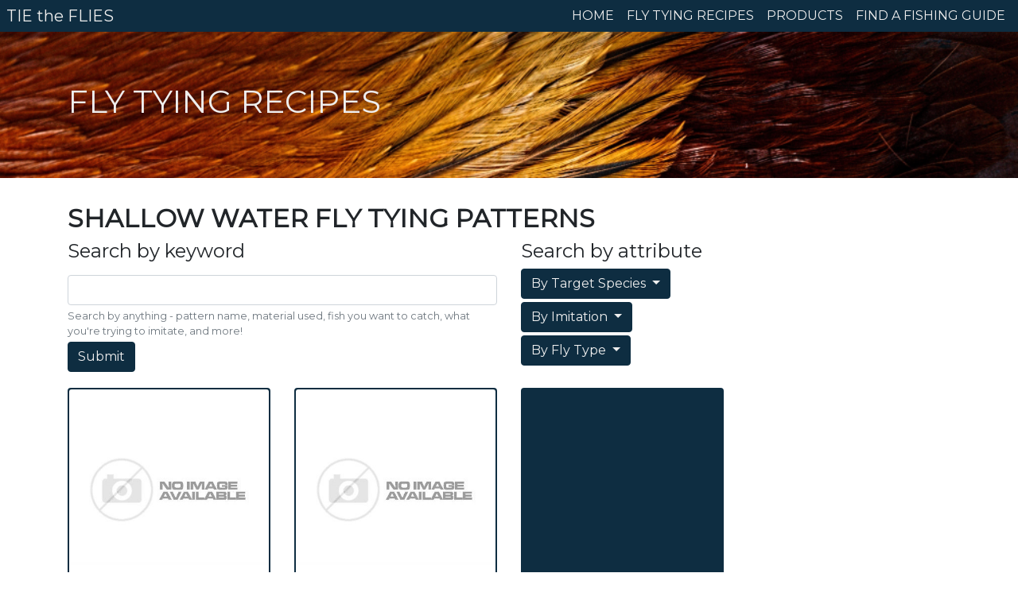

--- FILE ---
content_type: text/html; charset=UTF-8
request_url: https://www.tietheflies.com/fly-tying/recipes/search/tag/shallow-water/
body_size: 3697
content:

<!doctype html>
<html lang="en" class="h-100">
  <head>
		
<script async src="https://www.googletagmanager.com/gtag/js?id=UA-169009334-1"></script>
<script>
  window.dataLayer = window.dataLayer || [];
  function gtag(){dataLayer.push(arguments);}
  gtag('js', new Date());

  gtag('config', 'UA-169009334-1');
</script>

<script data-ad-client="ca-pub-8082697778706370" async src="https://pagead2.googlesyndication.com/pagead/js/adsbygoogle.js"></script>

<meta name="google-signin-scope" content="profile email">
<meta name="google-signin-client_id" content="918130373346-ldap0861me97cj21mtloqeb2odshs6eo.apps.googleusercontent.com">
<script src="https://apis.google.com/js/platform.js" async defer></script>

<meta charset="utf-8">
<meta name="viewport" content="width=device-width, initial-scale=1, shrink-to-fit=no">


<meta http-equiv="X-UA-Compatible" content="IE=edge">
<link rel="icon" href="https://www.tietheflies.com/favicon.png">
<link rel="stylesheet" href="/commonIncludes/styles/bootstrap.css">
<link rel="stylesheet" type="text/css" href="/commonIncludes/styles/bs-common-style.css">
<link rel="stylesheet" type="text/css" href="/commonIncludes/styles/jquery-ui.theme.css">
<link rel="stylesheet" type="text/css" href="/commonIncludes/styles/jquery-ui.css">
<link rel="stylesheet" type="text/css" href="/commonIncludes/styles/jquery-ui.structure.css">
<link rel="stylesheet" href="https://use.fontawesome.com/releases/v5.9.0/css/all.css">
<link href="https://fonts.googleapis.com/css?family=Montserrat" rel="stylesheet">
<link href="https://fonts.googleapis.com/css?family=Roboto" rel="stylesheet">



    <title>Shallow Water Fly Tying Recipes | Fly Tying | Tie the Flies</title>
  </head>
  <body class="d-flex flex-column h-100">
		<header>
			<nav class="navbar navbar-expand-md navbar-dark bg-dark fixed-top">
	<a class="navbar-brand" href="/">TIE the FLIES</a>
	<button class="navbar-toggler" type="button" data-toggle="collapse" data-target="#navbar-header" aria-controls="navbar-header" aria-expanded="false" aria-label="Toggle navigation">
		<span class="navbar-toggler-icon"></span>
	</button>

	<div class="collapse navbar-collapse" id="navbar-header">
		<ul class="nav navbar-nav ml-auto">
			<li class="nav-item">
				<a class="nav-link" href="/">HOME</a>
			</li>
			<li class="nav-item">
				<a class="nav-link" href="/fly-tying/recipes/">FLY TYING RECIPES</a>
			</li>
			<li class="nav-item">
				<a class="nav-link" href="/products/fly-fishing/">PRODUCTS</a>
			</li>
			<li class="nav-item">
				<a class="nav-link" href="http://www.findthefishing.com" target="_blank">FIND A FISHING GUIDE</a>
			</li>
			<li class="nav-item">
						</li>
		</ul>
	</div>
</nav>		</header>
		<main class="flex-shrink-0">
			<div class="jumbotron jumbotron-fluid fly-tying-recipe-jumbotron">
	<div class="container">
		<h1 class="text-uppercase">Fly Tying Recipes</h1>
	</div>
</div>
<div class="container">
	<div class="row">
		<div class="col-12">
			<h2 class="text-uppercase font-weight-bold">Shallow Water Fly Tying Patterns</h2>
		</div>
	</div>
	<div class="row row-cols-lg-2">
		<div class="col-12">
			<form class="container" action="/fly-tying/recipes/search/">
				<div class="form-group row">
					<h4><label for="recipeSearch">Search by keyword</label></h4>
					<div>
						<input type="text" id="recipeSearch" class="form-control" aria-describedby="searchHelpInline" name="keyword">
						<small id="searchHelpInline" class="form-text text-muted">
							Search by anything - pattern name, material used, fish you want to catch, what you're trying to imitate, and more!
						</small>
					</div>
					<button type="submit" class="btn btn-primary my-1">Submit</button>
				</div>
			</form>
		</div>
		<div class="col-12">
			<div class="container">
				<div class="row"><h4>Search by attribute</h4></div>
				
<div class="row">
	<div class="dropdown mb-1">
		<button class="btn btn-primary dropdown-toggle" type="button" id="dropdownMenuButton-species" data-toggle="dropdown" aria-haspopup="true" aria-expanded="false">
			By Target Species
		</button>
		<div class="dropdown-menu">
								<a class="dropdown-item" href="/fly-tying/recipes/search/species/arctic-char/">Arctic Char Fly Patterns</a>
										<a class="dropdown-item" href="/fly-tying/recipes/search/species/atlantic-salmon/">Atlantic Salmon Fly Patterns</a>
										<a class="dropdown-item" href="/fly-tying/recipes/search/species/barracuda/">Barracuda Fly Patterns</a>
										<a class="dropdown-item" href="/fly-tying/recipes/search/species/bluefin-tuna/">Bluefin Tuna Fly Patterns</a>
										<a class="dropdown-item" href="/fly-tying/recipes/search/species/bluefish/">Bluefish Fly Patterns</a>
										<a class="dropdown-item" href="/fly-tying/recipes/search/species/bluegill/">Bluegill Fly Patterns</a>
										<a class="dropdown-item" href="/fly-tying/recipes/search/species/bonefish/">Bonefish Fly Patterns</a>
										<a class="dropdown-item" href="/fly-tying/recipes/search/species/bonito/">Bonito Fly Patterns</a>
										<a class="dropdown-item" href="/fly-tying/recipes/search/species/brook-trout/">Brook Trout Fly Patterns</a>
										<a class="dropdown-item" href="/fly-tying/recipes/search/species/brown-trout/">Brown Trout Fly Patterns</a>
										<a class="dropdown-item" href="/fly-tying/recipes/search/species/carp/">Carp Fly Patterns</a>
										<a class="dropdown-item" href="/fly-tying/recipes/search/species/catfish/">Catfish Fly Patterns</a>
										<a class="dropdown-item" href="/fly-tying/recipes/search/species/chain-pickerel/">Chain Pickerel Fly Patterns</a>
										<a class="dropdown-item" href="/fly-tying/recipes/search/species/chinook-salmon/">Chinook Salmon Fly Patterns</a>
										<a class="dropdown-item" href="/fly-tying/recipes/search/species/chum-salmon/">Chum Salmon Fly Patterns</a>
										<a class="dropdown-item" href="/fly-tying/recipes/search/species/coho-salmon/">Coho Salmon Fly Patterns</a>
										<a class="dropdown-item" href="/fly-tying/recipes/search/species/crappie/">Crappie Fly Patterns</a>
										<a class="dropdown-item" href="/fly-tying/recipes/search/species/cutthroat-trout/">Cutthroat Trout Fly Patterns</a>
										<a class="dropdown-item" href="/fly-tying/recipes/search/species/dolly-varden/">Dolly Varden Fly Patterns</a>
										<a class="dropdown-item" href="/fly-tying/recipes/search/species/false-albacore/">False Albacore Fly Patterns</a>
										<a class="dropdown-item" href="/fly-tying/recipes/search/species/giant-trevally/">Giant Trevally Fly Patterns</a>
										<a class="dropdown-item" href="/fly-tying/recipes/search/species/jack-crevalle/">Jack Crevalle Fly Patterns</a>
										<a class="dropdown-item" href="/fly-tying/recipes/search/species/king-salmon/">King Salmon Fly Patterns</a>
										<a class="dropdown-item" href="/fly-tying/recipes/search/species/largemouth-bass/">Largemouth Bass Fly Patterns</a>
										<a class="dropdown-item" href="/fly-tying/recipes/search/species/mahi-mahi/">Mahi Mahi Fly Patterns</a>
										<a class="dropdown-item" href="/fly-tying/recipes/search/species/northern-pike/">Northern Pike Fly Patterns</a>
										<a class="dropdown-item" href="/fly-tying/recipes/search/species/northern-snakehead/">Northern Snakehead Fly Patterns</a>
										<a class="dropdown-item" href="/fly-tying/recipes/search/species/panfish/">Panfish Fly Patterns</a>
										<a class="dropdown-item" href="/fly-tying/recipes/search/species/peacock-bass/">Peacock Bass Fly Patterns</a>
										<a class="dropdown-item" href="/fly-tying/recipes/search/species/permit/">Permit Fly Patterns</a>
										<a class="dropdown-item" href="/fly-tying/recipes/search/species/pink-salmon/">Pink Salmon Fly Patterns</a>
										<a class="dropdown-item" href="/fly-tying/recipes/search/species/rainbow-trout/">Rainbow Trout Fly Patterns</a>
										<a class="dropdown-item" href="/fly-tying/recipes/search/species/redfish/">Redfish Fly Patterns</a>
										<a class="dropdown-item" href="/fly-tying/recipes/search/species/roosterfish/">Roosterfish Fly Patterns</a>
										<a class="dropdown-item" href="/fly-tying/recipes/search/species/salmon/">Salmon Fly Patterns</a>
										<a class="dropdown-item" href="/fly-tying/recipes/search/species/sea-run-cutthroat/">Sea Run Cutthroat Fly Patterns</a>
										<a class="dropdown-item" href="/fly-tying/recipes/search/species/silver-salmon/">Silver Salmon Fly Patterns</a>
										<a class="dropdown-item" href="/fly-tying/recipes/search/species/smallmouth-bass/">Smallmouth Bass Fly Patterns</a>
										<a class="dropdown-item" href="/fly-tying/recipes/search/species/snapper/">Snapper Fly Patterns</a>
										<a class="dropdown-item" href="/fly-tying/recipes/search/species/snook/">Snook Fly Patterns</a>
										<a class="dropdown-item" href="/fly-tying/recipes/search/species/speckled-trout/">Speckled Trout Fly Patterns</a>
										<a class="dropdown-item" href="/fly-tying/recipes/search/species/steelhead/">Steelhead Fly Patterns</a>
										<a class="dropdown-item" href="/fly-tying/recipes/search/species/striped-bass/">Striped Bass Fly Patterns</a>
										<a class="dropdown-item" href="/fly-tying/recipes/search/species/sunfish/">Sunfish Fly Patterns</a>
										<a class="dropdown-item" href="/fly-tying/recipes/search/species/tarpon/">Tarpon Fly Patterns</a>
										<a class="dropdown-item" href="/fly-tying/recipes/search/species/tigerfish/">Tigerfish Fly Patterns</a>
										<a class="dropdown-item" href="/fly-tying/recipes/search/species/trevally/">Trevally Fly Patterns</a>
										<a class="dropdown-item" href="/fly-tying/recipes/search/species/tuna/">Tuna Fly Patterns</a>
										<a class="dropdown-item" href="/fly-tying/recipes/search/species/walleye/">Walleye Fly Patterns</a>
										<a class="dropdown-item" href="/fly-tying/recipes/search/species/white-bass/">White Bass Fly Patterns</a>
										<a class="dropdown-item" href="/fly-tying/recipes/search/species/white-perch/">White Perch Fly Patterns</a>
										<a class="dropdown-item" href="/fly-tying/recipes/search/species/yellow-perch/">Yellow Perch Fly Patterns</a>
							</div>
	</div>
</div>
<div class="row">
	<div class="dropdown mb-1">
		<button class="btn btn-primary dropdown-toggle" type="button" id="dropdownMenuButton-imitation" data-toggle="dropdown" aria-haspopup="true" aria-expanded="false">
			By Imitation
		</button>
		<div class="dropdown-menu">
								<a class="dropdown-item" href="/fly-tying/recipes/search/imitation/adult-mayfly/">Adult Mayfly Fly Patterns</a>
										<a class="dropdown-item" href="/fly-tying/recipes/search/imitation/anchovy/">Anchovy Fly Patterns</a>
										<a class="dropdown-item" href="/fly-tying/recipes/search/imitation/ant/">Ant Fly Patterns</a>
										<a class="dropdown-item" href="/fly-tying/recipes/search/imitation/attractor/">Attractor Fly Patterns</a>
										<a class="dropdown-item" href="/fly-tying/recipes/search/imitation/baby-brook-trout/">Baby Brook Trout Fly Patterns</a>
										<a class="dropdown-item" href="/fly-tying/recipes/search/imitation/baby-rainbow-trout/">Baby Rainbow Trout Fly Patterns</a>
										<a class="dropdown-item" href="/fly-tying/recipes/search/imitation/baitfish/">Baitfish Fly Patterns</a>
										<a class="dropdown-item" href="/fly-tying/recipes/search/imitation/beetle/">Beetle Fly Patterns</a>
										<a class="dropdown-item" href="/fly-tying/recipes/search/imitation/black-nose-dace/">Black Nose Dace Fly Patterns</a>
										<a class="dropdown-item" href="/fly-tying/recipes/search/imitation/brook-trout/">Brook Trout Fly Patterns</a>
										<a class="dropdown-item" href="/fly-tying/recipes/search/imitation/bunker/">Bunker Fly Patterns</a>
										<a class="dropdown-item" href="/fly-tying/recipes/search/imitation/caddis-fly/">Caddis Fly Fly Patterns</a>
										<a class="dropdown-item" href="/fly-tying/recipes/search/imitation/caddis-larva/">Caddis Larva Fly Patterns</a>
										<a class="dropdown-item" href="/fly-tying/recipes/search/imitation/crayfish/">Crayfish Fly Patterns</a>
										<a class="dropdown-item" href="/fly-tying/recipes/search/imitation/cricket/">Cricket Fly Patterns</a>
										<a class="dropdown-item" href="/fly-tying/recipes/search/imitation/damselfly/">Damselfly Fly Patterns</a>
										<a class="dropdown-item" href="/fly-tying/recipes/search/imitation/damselfly-nymph/">Damselfly Nymph Fly Patterns</a>
										<a class="dropdown-item" href="/fly-tying/recipes/search/imitation/dragonfly-nymph/">Dragonfly Nymph Fly Patterns</a>
										<a class="dropdown-item" href="/fly-tying/recipes/search/imitation/eastern-green-drake/">Eastern Green Drake Fly Patterns</a>
										<a class="dropdown-item" href="/fly-tying/recipes/search/imitation/egg/">Egg Fly Patterns</a>
										<a class="dropdown-item" href="/fly-tying/recipes/search/imitation/finger-minnow/">Finger Minnow Fly Patterns</a>
										<a class="dropdown-item" href="/fly-tying/recipes/search/imitation/glass-minnow/">Glass Minnow Fly Patterns</a>
										<a class="dropdown-item" href="/fly-tying/recipes/search/imitation/gnat/">Gnat Fly Patterns</a>
										<a class="dropdown-item" href="/fly-tying/recipes/search/imitation/golden-stonefly/">Golden Stonefly Fly Patterns</a>
										<a class="dropdown-item" href="/fly-tying/recipes/search/imitation/grasshopper/">Grasshopper Fly Patterns</a>
										<a class="dropdown-item" href="/fly-tying/recipes/search/imitation/hellgrammite/">Hellgrammite Fly Patterns</a>
										<a class="dropdown-item" href="/fly-tying/recipes/search/imitation/inchworm/">Inchworm Fly Patterns</a>
										<a class="dropdown-item" href="/fly-tying/recipes/search/imitation/leech/">Leech Fly Patterns</a>
										<a class="dropdown-item" href="/fly-tying/recipes/search/imitation/mayfly/">Mayfly Fly Patterns</a>
										<a class="dropdown-item" href="/fly-tying/recipes/search/imitation/mayfly-nymph/">Mayfly Nymph Fly Patterns</a>
										<a class="dropdown-item" href="/fly-tying/recipes/search/imitation/mayfly-spinner/">Mayfly Spinner Fly Patterns</a>
										<a class="dropdown-item" href="/fly-tying/recipes/search/imitation/midge/">Midge Fly Patterns</a>
										<a class="dropdown-item" href="/fly-tying/recipes/search/imitation/minnow/">Minnow Fly Patterns</a>
										<a class="dropdown-item" href="/fly-tying/recipes/search/imitation/mosquito/">Mosquito Fly Patterns</a>
										<a class="dropdown-item" href="/fly-tying/recipes/search/imitation/mullet/">Mullet Fly Patterns</a>
										<a class="dropdown-item" href="/fly-tying/recipes/search/imitation/needlefish/">Needlefish Fly Patterns</a>
										<a class="dropdown-item" href="/fly-tying/recipes/search/imitation/nymph/">Nymph Fly Patterns</a>
										<a class="dropdown-item" href="/fly-tying/recipes/search/imitation/palolo-worm/">Palolo Worm Fly Patterns</a>
										<a class="dropdown-item" href="/fly-tying/recipes/search/imitation/peanut-bunker/">Peanut Bunker Fly Patterns</a>
										<a class="dropdown-item" href="/fly-tying/recipes/search/imitation/pinfish/">Pinfish Fly Patterns</a>
										<a class="dropdown-item" href="/fly-tying/recipes/search/imitation/rainbow-trout/">Rainbow Trout Fly Patterns</a>
										<a class="dropdown-item" href="/fly-tying/recipes/search/imitation/salmon-egg/">Salmon Egg Fly Patterns</a>
										<a class="dropdown-item" href="/fly-tying/recipes/search/imitation/sand-eel/">Sand Eel Fly Patterns</a>
										<a class="dropdown-item" href="/fly-tying/recipes/search/imitation/scud/">Scud Fly Patterns</a>
										<a class="dropdown-item" href="/fly-tying/recipes/search/imitation/sculpin/">Sculpin Fly Patterns</a>
										<a class="dropdown-item" href="/fly-tying/recipes/search/imitation/shiner/">Shiner Fly Patterns</a>
										<a class="dropdown-item" href="/fly-tying/recipes/search/imitation/shrimp/">Shrimp Fly Patterns</a>
										<a class="dropdown-item" href="/fly-tying/recipes/search/imitation/silverside/">Silverside Fly Patterns</a>
										<a class="dropdown-item" href="/fly-tying/recipes/search/imitation/smelt/">Smelt Fly Patterns</a>
										<a class="dropdown-item" href="/fly-tying/recipes/search/imitation/sow-bug/">Sow Bug Fly Patterns</a>
										<a class="dropdown-item" href="/fly-tying/recipes/search/imitation/stonefly-nymph/">Stonefly Nymph Fly Patterns</a>
										<a class="dropdown-item" href="/fly-tying/recipes/search/imitation/terrestrial/">Terrestrial Fly Patterns</a>
										<a class="dropdown-item" href="/fly-tying/recipes/search/imitation/worm/">Worm Fly Patterns</a>
							</div>
	</div>
</div>
<div class="row">
	<div class="dropdown mb-1">
		<button class="btn btn-primary dropdown-toggle" type="button" id="dropdownMenuButton-tag" data-toggle="dropdown" aria-haspopup="true" aria-expanded="false">
			By Fly Type
		</button>
		<div class="dropdown-menu">
								<a class="dropdown-item" href="/fly-tying/recipes/search/tag/attractor/">Attractor Fly Patterns</a>
										<a class="dropdown-item" href="/fly-tying/recipes/search/tag/bead-head/">Bead Head Fly Patterns</a>
										<a class="dropdown-item" href="/fly-tying/recipes/search/tag/beginner/">Beginner Fly Patterns</a>
										<a class="dropdown-item" href="/fly-tying/recipes/search/tag/bucktail/">Bucktail Fly Patterns</a>
										<a class="dropdown-item" href="/fly-tying/recipes/search/tag/deer-hair/">Deer Hair Fly Patterns</a>
										<a class="dropdown-item" href="/fly-tying/recipes/search/tag/dock-lights/">Dock Lights Fly Patterns</a>
										<a class="dropdown-item" href="/fly-tying/recipes/search/tag/dry-fly/">Dry Fly Fly Patterns</a>
										<a class="dropdown-item" href="/fly-tying/recipes/search/tag/durable/">Durable Fly Patterns</a>
										<a class="dropdown-item" href="/fly-tying/recipes/search/tag/easy-to-cast/">Easy to Cast Fly Patterns</a>
										<a class="dropdown-item" href="/fly-tying/recipes/search/tag/egg-fly/">Egg Fly Fly Patterns</a>
										<a class="dropdown-item" href="/fly-tying/recipes/search/tag/flats/">Flats Fly Patterns</a>
										<a class="dropdown-item" href="/fly-tying/recipes/search/tag/freshwater/">Freshwater Fly Patterns</a>
										<a class="dropdown-item" href="/fly-tying/recipes/search/tag/high-visibility/">High Visibility Fly Patterns</a>
										<a class="dropdown-item" href="/fly-tying/recipes/search/tag/miami/">Miami Fly Patterns</a>
										<a class="dropdown-item" href="/fly-tying/recipes/search/tag/nighttime/">Nighttime Fly Patterns</a>
										<a class="dropdown-item" href="/fly-tying/recipes/search/tag/nymph/">Nymph Fly Patterns</a>
										<a class="dropdown-item" href="/fly-tying/recipes/search/tag/pacific-salmon/">Pacific Salmon Fly Patterns</a>
										<a class="dropdown-item" href="/fly-tying/recipes/search/tag/salmon/">Salmon Fly Patterns</a>
										<a class="dropdown-item" href="/fly-tying/recipes/search/tag/saltwater/">Saltwater Fly Patterns</a>
										<a class="dropdown-item" href="/fly-tying/recipes/search/tag/shallow-water/">Shallow Water Fly Patterns</a>
										<a class="dropdown-item" href="/fly-tying/recipes/search/tag/south-florida/">South Florida Fly Patterns</a>
										<a class="dropdown-item" href="/fly-tying/recipes/search/tag/spinner/">Spinner Fly Patterns</a>
										<a class="dropdown-item" href="/fly-tying/recipes/search/tag/steelhead/">Steelhead Fly Patterns</a>
										<a class="dropdown-item" href="/fly-tying/recipes/search/tag/streamer/">Streamer Fly Patterns</a>
										<a class="dropdown-item" href="/fly-tying/recipes/search/tag/terrestrial/">Terrestrial Fly Patterns</a>
										<a class="dropdown-item" href="/fly-tying/recipes/search/tag/trout/">Trout Fly Patterns</a>
										<a class="dropdown-item" href="/fly-tying/recipes/search/tag/weighted/">Weighted Fly Patterns</a>
										<a class="dropdown-item" href="/fly-tying/recipes/search/tag/wet-fly/">Wet Fly Fly Patterns</a>
										<a class="dropdown-item" href="/fly-tying/recipes/search/tag/worm/">Worm Fly Patterns</a>
							</div>
	</div>
</div>			</div>
		</div>
	</div>
	<div class="row row-cols-2 row-cols-md-3 row-cols-lg-4 tile-results-container">
							<div class="col mb-4">
						<div class="card card-tile h-100">
							<img class="card-img-top" src="/fly-tying/recipes/search/includes/images/no-photo.jpg" alt="A Bonefish Special Fly">
							<div class="card-body text-uppercase text-center d-flex flex-column">
								<a class="mt-auto stretched-link" href="/fly-tying/recipes/bonefish-special/">Bonefish Special</a>
							</div>
						</div>
					</div>
										<div class="col mb-4">
						<div class="card card-tile h-100">
							<img class="card-img-top" src="/fly-tying/recipes/search/includes/images/no-photo.jpg" alt="A Horror Fly">
							<div class="card-body text-uppercase text-center d-flex flex-column">
								<a class="mt-auto stretched-link" href="/fly-tying/recipes/horror/">Horror</a>
							</div>
						</div>
					</div>
											<div class="col mb-4">
							<div class="card card-tile h-100">
								<script async src="https://pagead2.googlesyndication.com/pagead/js/adsbygoogle.js"></script>
								<ins class="adsbygoogle"
										 style="display:block"
										 data-ad-format="fluid"
										 data-ad-layout-key="-85+ey-1j-38+bt"
										 data-ad-client="ca-pub-8082697778706370"
										 data-ad-slot="5460558124"></ins>
								<script>
										 (adsbygoogle = window.adsbygoogle || []).push({});
								</script>
							</div>
						</div>
							</div>
</div>			</main>			
		<footer class="footer mt-auto py-3">
			<div class="container small">
	<div class="row justify-content-center">
		<div class="col-12 col-md-3 text-center mb-2">
			<div class="row ">
				<div class="col-12">
					<h4 class="font-weight-bold">FLY TYING RECIPES</h4>
				</div>
				<div class="col-12">
					<a href="/fly-tying/recipes/search/species/" class="text-reset">BY SPECIES</a>
				</div>
				<div class="col-12">
					<a href="/fly-tying/recipes/search/imitation/" class="text-reset">BY IMITATION</a>
				</div>
				<div class="col-12">
					<a href="/fly-tying/recipes/search/tag/" class="text-reset">BY FLY TYPE</a>
				</div>
			</div>
		</div>
		<div class="col-12 col-md-3 text-center mb-2">
			<div class="row ">
				<div class="col-12">
					<h4 class="font-weight-bold">PRODUCTS</h4>
				</div>
				<div class="col-12">
					<a href="/products/fly-fishing/" class="text-reset">FLY FISHING</a>
				</div>
				<div class="col-12">
					<a href="/products/fly-fishing/fly-tying/" class="text-reset">FLY TYING</a>
				</div>
				<div class="col-12">
					<a href="/products/fly-fishing/flies/" class="text-reset">FLIES</a>
				</div>
			</div>
		</div>
		<div class="col-12 col-md-3 text-center mb-2">
			<div class="row">
				<div class="col-12">
					<h4 class="font-weight-bold">
						<a href="http://www.findthefishing.com" target="_blank" class="text-reset">FIND A FISHING GUIDE</a>
					</h4>
				</div>
			</div>
		</div>
		<div class="col-12 col-md-3 text-center mb-2">
			<div class="row">
				<div class="col-12">
					<h4 class="font-weight-bold">CONNECT</h4>
				</div>
			</div>
			<div class="row">
				<div class="col-12">
					<div class="social-container">
						<a href="https://www.instagram.com/tietheflies/" target="blank">
							<img class="social-icon" src="/commonIncludes/images/instagram.png" alt="Instagram icon">
						</a>					
					</div>
					<div class="social-container">
						<a href="https://www.youtube.com/channel/UC9BuWaOJluednyNskuITNkQ/" target="blank">
							<img class="social-icon" src="/commonIncludes/images/youtube.png" alt="YouTube icon">
						</a>					
					</div>
					<div class="social-container">
						<a href="mailto:flies@tietheflies.com"  target="blank">
							<img class="social-icon" src="/commonIncludes/images/email.png" alt="Email icon">
						</a>						
					</div>
				</div>
			</div>
		</div>
	</div>
	<div class="row justify-content-center">
		<div class="col-auto pr-1">&copy; 2020-2026</div>
		<div class="col-auto pl-1"><a href="/" class="text-reset">tietheflies.com</a></div>
	</div>

</div>		</footer>
    		<script src="https://ajax.googleapis.com/ajax/libs/jquery/3.5.1/jquery.min.js"></script>
		<script src="https://cdn.jsdelivr.net/npm/popper.js@1.16.0/dist/umd/popper.min.js" integrity="sha384-Q6E9RHvbIyZFJoft+2mJbHaEWldlvI9IOYy5n3zV9zzTtmI3UksdQRVvoxMfooAo" crossorigin="anonymous"></script>
		<script src="/commonIncludes/scripts/bootstrap.bundle.js"></script>
		<script src="/commonIncludes/scripts/commonScripts.js"></script>
  </body>
</html>


--- FILE ---
content_type: text/html; charset=utf-8
request_url: https://www.google.com/recaptcha/api2/aframe
body_size: 268
content:
<!DOCTYPE HTML><html><head><meta http-equiv="content-type" content="text/html; charset=UTF-8"></head><body><script nonce="FNxdfQr7WlqjucLlsX5RTw">/** Anti-fraud and anti-abuse applications only. See google.com/recaptcha */ try{var clients={'sodar':'https://pagead2.googlesyndication.com/pagead/sodar?'};window.addEventListener("message",function(a){try{if(a.source===window.parent){var b=JSON.parse(a.data);var c=clients[b['id']];if(c){var d=document.createElement('img');d.src=c+b['params']+'&rc='+(localStorage.getItem("rc::a")?sessionStorage.getItem("rc::b"):"");window.document.body.appendChild(d);sessionStorage.setItem("rc::e",parseInt(sessionStorage.getItem("rc::e")||0)+1);localStorage.setItem("rc::h",'1769329349502');}}}catch(b){}});window.parent.postMessage("_grecaptcha_ready", "*");}catch(b){}</script></body></html>

--- FILE ---
content_type: text/css
request_url: https://www.tietheflies.com/commonIncludes/styles/bs-common-style.css
body_size: 632
content:
/*Modified Bootstrap*/

body{
	font-family:Montserrat;
	padding-top:40px;
}

.navbar a{
	/*color:#eef7f6 !important;*/
}

.home-img-container{
  position:relative;
  display:inline-block;
}

.home-img-container .home-img-overlay{
  position:absolute;
  top:0;
  left:0;
  width:100%;
  height:100%;
}

.home-img-container .home-text-overlay{
  position:absolute;
  top:0;
  left:0;
	color:#eef7f6;
	text-align:center;
	height:100%;
	display:table;
	width:15%;
	padding:5px;
	z-index:2;
}

.home-text-overlay-text{
	display:table-cell;
	vertical-align:middle;
}

.home-featured-pic-wrapper{
	position:absolute;
	top:0;
	color:#eef7f6;
	text-align:center;
	height:100%;
	width: 85%;
  right: 0;
}

.home-featured-pic-container{
  display: table-cell;
  vertical-align: middle;
	height:100%;
	width:100%;
	float:left;
}

.home-featured-pic{
	height:100%;
	width:auto;
}

.home-featured-text-wrapper{
	position:absolute;
	top:0;
	right:0;
	color:#eef7f6;
	text-align:center;
	height:100%;
	display:table;
	width:100%;
}

.home-featured-text{
	display:table-cell;
	vertical-align:bottom;
  text-transform: uppercase;
}

.home-featured-text-span{
	background-color:rgba(14, 45, 65, 0.65);
}

.home-hover-container{
	position:absolute;
  top:0;
  left:0;
  width:100%;
  height:100%;
	z-index:3;
}

.home-hover-container:hover{
	background-color:rgba(14, 45, 65, 0.65);
}

.mainGradient:hover{
	background-color:rgba(14, 45, 65, 0.65);
}


.fly-tying-recipe-jumbotron{
  background-image: url("/images/random-pattern.png");
  background-size: cover;	
	color: #eee;
}

.dropdown-menu {
	max-height: 500px;
	overflow-y: auto;
	overflow-x: hidden;
}

.card a{
	color:#eee;
}

.card a:hover{
	color:#eee;
	text-decoration:none;
}

.card-tile:hover{
	background-color:#A36000;
	box-shadow: 10px 10px 10px #aaa;
}

.card-tile .card-body{
	border-top: 5px solid #F09007;
}

.tile-results-container .card .card-body{
	padding:5px 5px 10px 5px;
}

.border-thick{
	border-width:2px !important;
	box-shadow: 10px 10px 10px #aaa; 
}

.breadcrumb{
	background-color:transparent;
}

.recipe-step{
	font-family:roboto;
	font-size:20px;
}

.recipe-step-number{
	font-family:roboto;
	font-size:48px;
}

.footer {
  background-color: lightgrey;
}

.footer h4{
	font-size: 1.0rem;
}

.social-container{
	padding:15px;
	box-sizing:border-box; 
	display:inline-block;	
}

.social-icon{
	height:30px;
	width:auto;	
}

.input-icons i { 
	position: absolute; 
} 
	
.input-icons { 
	width: 100%; 
	margin-bottom: 10px; 
} 
	
.icon { 
	padding: 10px; 
	color: grey; 
	min-width: 50px; 
	text-align: center; 
} 
	
.input-field { 
	width: 100%; 
	padding: 10px; 
	text-align: center; 
} 

.fa{
	line-height:inherit;
}

.g-signin2 div{
	margin:auto;
}

--- FILE ---
content_type: text/javascript
request_url: https://www.tietheflies.com/commonIncludes/scripts/commonScripts.js
body_size: 940
content:

function validateEmail(email) {
    const re = /^(([^<>()\[\]\\.,;:\s@"]+(\.[^<>()\[\]\\.,;:\s@"]+)*)|(".+"))@((\[[0-9]{1,3}\.[0-9]{1,3}\.[0-9]{1,3}\.[0-9]{1,3}\])|(([a-zA-Z\-0-9]+\.)+[a-zA-Z]{2,}))$/;
    return re.test(String(email).toLowerCase());
}


$(document).ready(function () {
	var url = window.location;
	$('ul.nav a[href="'+ url +'"]').parent().addClass('active');
	$('ul.nav a').filter(function() {
		return this.href == url;
	}).parent().addClass('active');
});

$(function() {
            $(".tooltip").tooltip();
});
 
var runCommonScripts = function(){	

	//Sign Up	
	$(document).on("click","#signup",function(){
		var username = $("#signupUsername").val();
		var email = $("#signupEmail").val();
		var password = $("#signupPassword").val();
		var validationError = 0;
		var validationMsgUsername = "";
		var validationMsgEmail = "";
		var validationMsgPassword = "";
		var validationErrorMsg = "";
		var redirectURL = "/login/";
		//Initial Validation
		if(username.length<3){
			++validationError;
			validationMsgUsername = "Username must be at least 3 characters.";
		}
		if(!(validateEmail(email))){
			++validationError;
			validationMsgEmail = "Email address is invalid.";
		}
		if(password.length<6){
			++validationError;
			validationMsgPassword = "Password must be at least 6 characters.";
		}

		if(validationError>0){
			validationErrorMsg = validationMsgUsername;
			if(validationMsgEmail.length>1){
				if(validationErrorMsg.length>1){
					validationErrorMsg = validationErrorMsg + "<br>" + validationMsgEmail;
				}
				else{
					validationErrorMsg = validationMsgEmail;
				}
			}
			if(validationMsgPassword.length>1){
				if(validationErrorMsg.length>1){
					validationErrorMsg = validationErrorMsg + "<br>" + validationMsgPassword;
				}
				else{
					validationErrorMsg = validationMsgPassword;
				}
			}
			$("#signupErrorMessage").html(validationErrorMsg);
		}
		else{
			//No initial validation errors
			$("#signUpText").addClass("d-none");
			$("#signUpProcessing").removeClass("d-none");
			$.ajax({
				url: '/signup/signup.php',
				data: {username:username, email:email, password:password},
				dataType: 'json',
				type: 'post',
				success: function(data){
					if(data.errorCount>0){
						$("#signUpText").removeClass("d-none");
						$("#signUpProcessing").addClass("d-none");
						$("#signupErrorMessage").html(data.errorMessage);
					}
					else{
						$("#signupErrorMessage").html("Success! Redirecting you to Log In...");
						setTimeout(function(){
							window.location.href = redirectURL;
						}, 1000);

					}
				},
				error: function(xhr){

				},
			});

		}
  });

	//Login
	$(document).on("click","#login",function(){
		var username = $("#loginUsername").val();
		var password = $("#loginPassword").val();
		var rememberme = $("#rememberme").is(":checked");
		var validationError = 0;
		var validationErrorMsg = "";		
		var redirectURL = "/myAccount/";
		if(username.length<1 || password.length<0){
			validationError = 1;
			validationErrorMsg = "Username and Password can't be blank";
		}
		if(validationError==1){
			$("#loginErrorMessage").html(validationErrorMsg);
		}
		else{
			$.ajax({
				url: '/login/login.php',
				data: {credential:username, password:password, rememberme:rememberme},
				dataType: 'json',
				type: 'post',
				success: function(data){
					if(data.errorCount>0){
						$("#loginErrorMessage").html(data.errorMessage);
					}
					else{
						if(data.loginSuccess==1){
							window.location.href = redirectURL; 
							$("#loginErrorMessage").removeClass("text-danger");
							$("#loginErrorMessage").html("Success! Please hit reload if you are not automatically redirected.");
						}
					}
				},
				error: function(xhr){

				},
			});			
		}
	});
	
	//Login on enter
	$(document).on("keypress","#loginPassword",function(e){
		var key = e.which;
		if(key == 13){  // the enter key code
			$("#login").click();
			return false;  
		}
	});   
}

$(document).ready(runCommonScripts);

